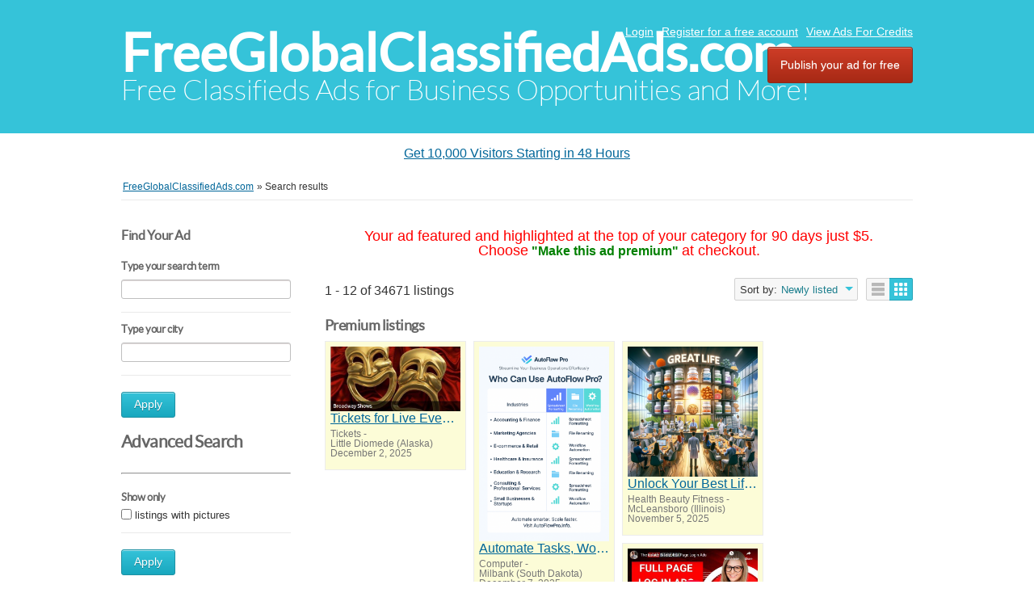

--- FILE ---
content_type: text/html; charset=UTF-8
request_url: https://freeglobalclassifiedads.com/search/id,2566118/sShowAs,gallery
body_size: 12525
content:
<!DOCTYPE html PUBLIC "-//W3C//DTD XHTML 1.0 Transitional//EN" "http://www.w3.org/TR/xhtml1/DTD/xhtml1-transitional.dtd">
<html xmlns="http://www.w3.org/1999/xhtml" dir="ltr" lang="en-US">
    <head>
        
<meta http-equiv="Content-type" content="text/html; charset=utf-8" />

<title>Search results - FreeGlobalClassifiedAds.com</title>
<meta name="title" content="Search results - FreeGlobalClassifiedAds.com" />
<meta name="description" content="Advertising , Email marketing in general has turned out to be an indispensable tool for business. You are looking to have interaction ..." />
<meta name="keywords" content="Advertising" />
<meta http-equiv="Cache-Control" content="no-cache" />
<meta http-equiv="Expires" content="Fri, Jan 01 1970 00:00:00 GMT" />

<meta name="viewport" content="initial-scale = 1.0,maximum-scale = 1.0" />

<meta name="apple-mobile-web-app-capable" content="yes">
<meta name="apple-mobile-web-app-status-bar-style" content="black">

<!-- favicon -->
<link rel="shortcut icon" href="https://freeglobalclassifiedads.com/oc-content/themes/bender/favicon/favicon-48.png">
<link rel="apple-touch-icon-precomposed" sizes="144x144" href="https://freeglobalclassifiedads.com/oc-content/themes/bender/favicon/favicon-144.png">
<link rel="apple-touch-icon-precomposed" sizes="114x114" href="https://freeglobalclassifiedads.com/oc-content/themes/bender/favicon/favicon-114.png">
<link rel="apple-touch-icon-precomposed" sizes="72x72" href="https://freeglobalclassifiedads.com/oc-content/themes/bender/favicon/favicon-72.png">
<link rel="apple-touch-icon-precomposed" href="https://freeglobalclassifiedads.com/oc-content/themes/bender/favicon/favicon-57.png">
<!-- /favicon -->

<link href="https://freeglobalclassifiedads.com/oc-content/themes/bender/js/jquery-ui/jquery-ui-1.10.2.custom.min.css" rel="stylesheet" type="text/css" />

<script type="text/javascript">
    var bender = window.bender || {};
    bender.base_url = 'https://freeglobalclassifiedads.com/index.php';
    bender.langs = {"delete":"Delete","cancel":"Cancel"};
    bender.fancybox_prev = 'Previous image';
    bender.fancybox_next = 'Next image';
    bender.fancybox_closeBtn = 'Close';
</script>
<link href="https://freeglobalclassifiedads.com/oc-content/themes/bender/css/main.css" rel="stylesheet" type="text/css" />
<meta name="generator" content="Osclass 8.2.1" />
<style type="text/css">#colorized,.colorized{background:#ffff00!important;}</style><meta name="robots" content="noindex, nofollow, noarchive" />
<meta name="googlebot" content="noindex, nofollow, noarchive" />
<link href="https://freeglobalclassifiedads.com/oc-content/themes/bender/js/fancybox/jquery.fancybox.css" rel="stylesheet" type="text/css" />
<link href="https://freeglobalclassifiedads.com/oc-content/themes/bender/css/font-awesome-4.1.0/css/font-awesome.min.css" rel="stylesheet" type="text/css" />
<link href="https://freeglobalclassifiedads.com/oc-includes/osclass/assets/js/fineuploader/fineuploader.css" rel="stylesheet" type="text/css" />
<link href="https://freeglobalclassifiedads.com/oc-content/themes/bender/css/ajax-uploader.css" rel="stylesheet" type="text/css" />
<link href="https://freeglobalclassifiedads.com/oc-content/plugins/ultimatePayments/css/ultimate.css" rel="stylesheet" type="text/css" />
<script type="text/javascript" src="https://freeglobalclassifiedads.com/oc-includes/osclass/assets/js/jquery.min.js"></script>
<script type="text/javascript" src="https://freeglobalclassifiedads.com/oc-content/plugins/ultimatePayments/js/ultimate.js"></script>
<script type="text/javascript" src="https://use.fontawesome.com/af830f475b.js"></script>
<script type="text/javascript" src="https://freeglobalclassifiedads.com/oc-content/themes/bender/js/fancybox/jquery.fancybox.pack.js"></script>
<script type="text/javascript" src="https://freeglobalclassifiedads.com/oc-includes/osclass/assets/js/date.js"></script>
<script type="text/javascript" src="https://freeglobalclassifiedads.com/oc-includes/osclass/assets/js/fineuploader/jquery.fineuploader.min.js"></script>
<script type="text/javascript" src="https://freeglobalclassifiedads.com/oc-includes/osclass/assets/js/jquery-ui.min.js"></script>
<script type="text/javascript" src="https://freeglobalclassifiedads.com/oc-content/themes/bender/js/global.js"></script>
    </head>
<body class="has-searchbox search">
<div id="header">
    <!-- header ad 728x60-->
    <div class="ads_header">
        <!-- /header ad 728x60-->
    </div>
    <div class="clear"></div>
    <div class="wrapper">
        <div id="logo">
            <a href="https://freeglobalclassifiedads.com/">FreeGlobalClassifiedAds.com</a>            <span id="description">Free Classifieds Ads for Business Opportunities and More!</span>
        </div>
        <ul class="nav">
                                                    <li><a id="login_open" href="https://freeglobalclassifiedads.com/user/login" target="_blank">   Login</a></li>
                                    <li><a href="https://freeglobalclassifiedads.com/user/register"> Register for a free account</a></li>
                    <li><a href="https://www.freeglobalclassifiedads.com/show_ads.php"> View Ads For Credits</a></li>
                                                                <li class="publish"><a href="https://freeglobalclassifiedads.com/item/new" target="_blank">Publish your ad for free</a></li>
                    </ul>

    </div>
    </div>
<center>
<div id="ad-container"></div>
<script>
function loadAd() {
    let timestamp = new Date().getTime(); // Prevent caching
    fetch("https://toprankedvideo.com/o3/ad.php?t=" + timestamp)
      .then(response => response.json())
      .then(ad => {
        let container = document.getElementById("ad-container");
        container.innerHTML = `<p><a href="${ad.link_url}" target="_blank">${ad.title}</a></p>`;
      });
}
loadAd();
setInterval(loadAd, 5000); // Reload every 5 seconds for instant updates
</script>
</center><div class="wrapper wrapper-flash">
            <div class="breadcrumb">
            <ul class="breadcrumb" itemscope itemtype="http://schema.org/BreadcrumbList"><meta itemprop="name" content="Breadcrumb"/>
<li itemscope itemprop="itemListElement" itemtype="http://schema.org/ListItem" class="first-child" ><a href="https://freeglobalclassifiedads.com/" itemprop="item"><span itemprop="name">FreeGlobalClassifiedAds.com</span></a><meta itemprop="position" content="1" /></li>

<li itemscope itemprop="itemListElement" itemtype="http://schema.org/ListItem" class="last-child" > &raquo; <span itemprop="name">Search results</span><meta itemprop="position" content="2" /></li>
</ul>
            <div class="clear"></div>
        </div>
        </div>
<div class="wrapper" id="content">
    <div id="sidebar">
<div class="filters">
    <form action="https://freeglobalclassifiedads.com/index.php" method="get" class="nocsrf">
        <h3 class="sidebarh3_title">Find Your Ad</h3>
        <input type="hidden" name="page" value="search"/>
        <input type="hidden" name="sOrder" value="dt_pub_date" />
        <input type="hidden" name="iOrderType" value="desc" />
                <fieldset class="first">
            <h3>Type your search term</h3>
            <div class="row">
                <input class="input-text" type="text" name="sPattern"  id="query" value="" />
            </div>
        </fieldset>
        <fieldset>
            <h3>Type your city</h3>
            <div class="row">
                <input class="input-text" type="hidden" id="sRegion" name="sRegion" value="" />
                <input class="input-text" type="text" id="sCity" name="sCity" value="" />
            </div>
        </fieldset>
        <div class="actions">
            <button type="submit">Apply</button>
        </div>
        <h4 class="sidebarh4_title">Advanced Search</h4>
        <hr>
                <fieldset>
            <h3>Show only</h3>
            <div class="row">
                <input type="checkbox" name="bPic" id="withPicture" value="1"  />
                <label for="withPicture">listings with pictures</label>
            </div>
        </fieldset>
                        <div class="plugin-hooks">
                    </div>
                <div class="actions">
            <button type="submit">Apply</button>
        </div>
    </form>
    <fieldset>
        <div class="row ">
            <h3>Refine category</h3>
            <ul class="category"><li><a href="https://freeglobalclassifiedads.com/search/id,2566118/sShowAs,gallery">All categories</a></li>            <li>
                <a id="cat_99" href="https://freeglobalclassifiedads.com/search/id,2566118/sShowAs,gallery/category,99">
                Business Opportunities                </a>

            </li>
                <li>
                <a id="cat_1" href="https://freeglobalclassifiedads.com/search/id,2566118/sShowAs,gallery/category,1">
                For sale                </a>

            </li>
                <li>
                <a id="cat_2" href="https://freeglobalclassifiedads.com/search/id,2566118/sShowAs,gallery/category,2">
                Vehicles                </a>

            </li>
                <li>
                <a id="cat_3" href="https://freeglobalclassifiedads.com/search/id,2566118/sShowAs,gallery/category,3">
                Classes                </a>

            </li>
                <li>
                <a id="cat_4" href="https://freeglobalclassifiedads.com/search/id,2566118/sShowAs,gallery/category,4">
                Real estate                </a>

            </li>
                <li>
                <a id="cat_5" href="https://freeglobalclassifiedads.com/search/id,2566118/sShowAs,gallery/category,5">
                Services                </a>

            </li>
                <li>
                <a id="cat_6" href="https://freeglobalclassifiedads.com/search/id,2566118/sShowAs,gallery/category,6">
                Community                </a>

            </li>
                <li>
                <a id="cat_8" href="https://freeglobalclassifiedads.com/search/id,2566118/sShowAs,gallery/category,8">
                Jobs                </a>

            </li>
    </ul>        </div>
    </fieldset>
</div>
</div>    <div id="main">
          

<center><font face=arial size=4 color=red>Your ad featured and highlighted at the top of your category
for 90 days just $5.<br>
Choose</font> <font color=green><b>"Make this ad premium"</b></font>
<font face=arial size=4 color=red>at checkout.</font></center>
             <div class="list-header">
        <div class="resp-wrapper">
                        <h1></h1>

                        <span class="counter-search">1 - 12 of 34671 listings</span>
            <div class="actions">
              <a href="#" data-bclass-toggle="display-filters" class="resp-toogle show-filters-btn">Show filters</a>
              <span class="doublebutton active">
                   <a href="https://freeglobalclassifiedads.com/search/id,2566118/sShowAs,list" class="list-button" data-class-toggle="listing-grid" data-destination="#listing-card-list"><span>List</span></a>
                   <a href="https://freeglobalclassifiedads.com/search/id,2566118/sShowAs,gallery" class="grid-button" data-class-toggle="listing-grid" data-destination="#listing-card-list"><span>Grid</span></a>
              </span>
            <!--     START sort by       -->
            <span class="see_by">
              <span>Sort by:</span>
                            <label>Newly listed<b class="arrow-envelope"><b class="arrow-down"></b></b></label>
                            <ul>
                                                                  <li><a class="current" href="https://freeglobalclassifiedads.com/search/id,2566118/sShowAs,gallery/sOrder,dt_pub_date/iOrderType,desc">Newly listed</a></li>
                                                                              </ul>
            </span>
            <!--     END sort by       -->
            </div>

                      </div>
     </div>
        <h5>Premium listings</h5>
<ul class="listing-card-list listing-grid premium-list" id="listing-card-list">
    
<li class="listing-card first premium" id ="normal">
                        <a class="listing-thumb" href="https://freeglobalclassifiedads.com/for-sale/tickets/tickets-for-live-events-to-see-near-you_i3218832" title="Tickets for Live Events to See Near You"><img src="https://s3.us-west-002.backblazeb2.com/freeglobalclassifiedadsimages/4063272_thumbnail.JPG" title="" alt="Tickets for Live Events to See Near You" width="140" height="100"></a>
                <div class="listing-detail">
        <div class="listing-cell">
            <div class="listing-data">
                <div class="listing-basicinfo">
                    <a href="https://freeglobalclassifiedads.com/for-sale/tickets/tickets-for-live-events-to-see-near-you_i3218832" class="title" title="Tickets for Live Events to See Near You">Tickets for Live Events to See Near You</a>
                    <div class="listing-attributes">
                        <span class="category">Tickets</span> -
                        <span class="location">Little Diomede (Alaska)</span> <span class="g-hide">-</span> December 2, 2025                                            </div>
                    <p>Find Live Entertainment Events To See along with Fun and Exciting Things To Do Near You. Get Tickets to Current and Upcoming Live Music Concerts, Theater Shows, and Sports Games. View Offers at www.toptickets.us Please visit here for more details...</p>
                </div>
                            </div>
        </div>
    </div>
</li>

<li class="listing-card  premium" id ="normal">
                        <a class="listing-thumb" href="https://freeglobalclassifiedads.com/services/computer/automate-tasks-workflows-and-content-creation_i3220540" title="Automate Tasks, Workflows, and Content Creation"><img src="https://s3.us-west-002.backblazeb2.com/freeglobalclassifiedadsimages/4064566_thumbnail.png" title="" alt="Automate Tasks, Workflows, and Content Creation" width="140" height="100"></a>
                <div class="listing-detail">
        <div class="listing-cell">
            <div class="listing-data">
                <div class="listing-basicinfo">
                    <a href="https://freeglobalclassifiedads.com/services/computer/automate-tasks-workflows-and-content-creation_i3220540" class="title" title="Automate Tasks, Workflows, and Content Creation">Automate Tasks, Workflows, and Content Creation</a>
                    <div class="listing-attributes">
                        <span class="category">Computer</span> -
                        <span class="location">Milbank (South Dakota)</span> <span class="g-hide">-</span> December 7, 2025                                            </div>
                    <p>AutoFlow Pro is an advanced automation platform designed to help businesses streamline operations, save time, and boost productivity. Packed with powerful tools, it automates repetitive tasks like file renaming and spreadsheet formatting while offeri...</p>
                </div>
                            </div>
        </div>
    </div>
</li>

<li class="listing-card  premium" id ="normal">
                        <a class="listing-thumb" href="https://freeglobalclassifiedads.com/services/health-beauty-fitness/unlock-your-best-life-with-greatlife-start-free-today_i3210182" title="Unlock Your Best Life with GreatLife - Start FREE Today!"><img src="https://s3.us-west-002.backblazeb2.com/freeglobalclassifiedadsimages/4056320_thumbnail.jpg" title="" alt="Unlock Your Best Life with GreatLife - Start FREE Today!" width="140" height="100"></a>
                <div class="listing-detail">
        <div class="listing-cell">
            <div class="listing-data">
                <div class="listing-basicinfo">
                    <a href="https://freeglobalclassifiedads.com/services/health-beauty-fitness/unlock-your-best-life-with-greatlife-start-free-today_i3210182" class="title" title="Unlock Your Best Life with GreatLife - Start FREE Today!">Unlock Your Best Life with GreatLife - Start FREE Today!</a>
                    <div class="listing-attributes">
                        <span class="category">Health Beauty Fitness</span> -
                        <span class="location">McLeansboro (Illinois)</span> <span class="g-hide">-</span> November 5, 2025                                            </div>
                    <p>Imagine grabbing your very first bottle of our premium nutritional product - absolutely FREE! Plus, enjoy a FREE Global Savings Club membership, giving you access to the highest quality nutritional and lifestyle products on the market. But that's not...</p>
                </div>
                            </div>
        </div>
    </div>
</li>

<li class="listing-card first premium" id ="normal">
                        <a class="listing-thumb" href="https://freeglobalclassifiedads.com/business-opportunities_2/advertising/promote-business-through-classified-marketing-strategy_i3222982" title="Promote Business Through Classified Marketing Strategy"><img src="https://s3.us-west-002.backblazeb2.com/freeglobalclassifiedadsimages/4066457_thumbnail.JPG" title="" alt="Promote Business Through Classified Marketing Strategy" width="140" height="100"></a>
                <div class="listing-detail">
        <div class="listing-cell">
            <div class="listing-data">
                <div class="listing-basicinfo">
                    <a href="https://freeglobalclassifiedads.com/business-opportunities_2/advertising/promote-business-through-classified-marketing-strategy_i3222982" class="title" title="Promote Business Through Classified Marketing Strategy">Promote Business Through Classified Marketing Strategy</a>
                    <div class="listing-attributes">
                        <span class="category">Advertising</span> -
                        <span class="location">Edgerton (Kansas)</span> <span class="g-hide">-</span> December 15, 2025                                            </div>
                    <p>Classified Marketing Service. Advertise through this Classified Ad Submissions service. Promotion for businesses and service can reach several potential customers every day. Save time and resources advertising on multiple in several formats daily. Cl...</p>
                </div>
                            </div>
        </div>
    </div>
</li>

<li class="listing-card  premium" id ="normal">
                        <a class="listing-thumb" href="https://freeglobalclassifiedads.com/business-opportunities_2/start-your-own-biz/turn-your-free-time-into-holiday-cash_i3224689" title="Turn Your FREE Time into Holiday Cash"><img src="https://s3.us-west-002.backblazeb2.com/freeglobalclassifiedadsimages/4067717_thumbnail.png" title="" alt="Turn Your FREE Time into Holiday Cash" width="140" height="100"></a>
                <div class="listing-detail">
        <div class="listing-cell">
            <div class="listing-data">
                <div class="listing-basicinfo">
                    <a href="https://freeglobalclassifiedads.com/business-opportunities_2/start-your-own-biz/turn-your-free-time-into-holiday-cash_i3224689" class="title" title="Turn Your FREE Time into Holiday Cash">Turn Your FREE Time into Holiday Cash</a>
                    <div class="listing-attributes">
                        <span class="category">Start Your Own Biz</span> -
                        <span class="location">Bolling AFB (District of Columbia)</span> <span class="g-hide">-</span> December 19, 2025                                            </div>
                    <p>want to make money over the holiday seasons, if the answer is yes....this is a great opportunity for you to make money online. Get my Free guide today, plus with my FREE E-book Please visit here for more details...</p>
                </div>
                            </div>
        </div>
    </div>
</li>

<li class="listing-card  premium" id ="normal">
                        <a class="listing-thumb" href="https://freeglobalclassifiedads.com/business-opportunities_2/start-your-own-biz/see-how-regular-folks-are-using-ai-to-build-profitable-side-hustles_i3219356" title="See How Regular Folks Are Using AI to Build Profitable Side Hustles"><img src="https://s3.us-west-002.backblazeb2.com/freeglobalclassifiedadsimages/4063667_thumbnail.png" title="" alt="See How Regular Folks Are Using AI to Build Profitable Side Hustles" width="140" height="100"></a>
                <div class="listing-detail">
        <div class="listing-cell">
            <div class="listing-data">
                <div class="listing-basicinfo">
                    <a href="https://freeglobalclassifiedads.com/business-opportunities_2/start-your-own-biz/see-how-regular-folks-are-using-ai-to-build-profitable-side-hustles_i3219356" class="title" title="See How Regular Folks Are Using AI to Build Profitable Side Hustles">See How Regular Folks Are Using AI to Build Profitable Side Hustles</a>
                    <div class="listing-attributes">
                        <span class="category">Start Your Own Biz</span> -
                        <span class="location">Jackson (New Jersey)</span> <span class="g-hide">-</span> December 3, 2025                                            </div>
                    <p>Learn how regular people are using simple AI tools to create real side-hustle income in their spare time! No tech skills needed - just easy, step-by-step methods anyone can follow. Discover practical ways to earn extra money from home by letting AI h...</p>
                </div>
                            </div>
        </div>
    </div>
</li>

<li class="listing-card first premium" id ="normal">
                        <a class="listing-thumb" href="https://freeglobalclassifiedads.com/business-opportunities_2/start-your-own-biz/take-control-of-your-income-and-time_i3218830" title="Take control of your income and time"><img src="https://s3.us-west-002.backblazeb2.com/freeglobalclassifiedadsimages/4063270_thumbnail.png" title="" alt="Take control of your income and time" width="140" height="100"></a>
                <div class="listing-detail">
        <div class="listing-cell">
            <div class="listing-data">
                <div class="listing-basicinfo">
                    <a href="https://freeglobalclassifiedads.com/business-opportunities_2/start-your-own-biz/take-control-of-your-income-and-time_i3218830" class="title" title="Take control of your income and time">Take control of your income and time</a>
                    <div class="listing-attributes">
                        <span class="category">Start Your Own Biz</span> -
                        <span class="location">Woodlawn (Illinois)</span> <span class="g-hide">-</span> December 2, 2025                                            </div>
                    <p>Easy automated payouts: Earn $200, $500, $1000, $2000, keep it all. Get paid while you sleep: Quick setup, Instant Money, zero conversations, full control. Your Secret to Instant automated income: 100% commissions, no selling, just results. Push play...</p>
                </div>
                            </div>
        </div>
    </div>
</li>

<li class="listing-card  premium" id ="colorized">
                        <a class="listing-thumb" href="https://freeglobalclassifiedads.com/business-opportunities_2/e-books/how-i-reclaimed-strength-vitality-and-performance-after-50-mark-t-holden_i3210623" title="How I Reclaimed Strength, Vitality and Performance After 50 – Mark T. Holden"><img src="https://s3.us-west-002.backblazeb2.com/freeglobalclassifiedadsimages/4056676_thumbnail.jpg" title="" alt="How I Reclaimed Strength, Vitality and Performance After 50 – Mark T. Holden" width="140" height="100"></a>
                <div class="listing-detail">
        <div class="listing-cell">
            <div class="listing-data">
                <div class="listing-basicinfo">
                    <a href="https://freeglobalclassifiedads.com/business-opportunities_2/e-books/how-i-reclaimed-strength-vitality-and-performance-after-50-mark-t-holden_i3210623" class="title" title="How I Reclaimed Strength, Vitality and Performance After 50 – Mark T. Holden">How I Reclaimed Strength, Vitality and Performance After 50 – Mark T. Holden</a>
                    <div class="listing-attributes">
                        <span class="category">E Books</span> -
                        <span class="location"> </span> <span class="g-hide">-</span> January 6, 2026                                            </div>
                    <p>A field-tested, results-driven guide you can start using immediately. This isn&rsquo;t another recycled &ldquo;health hack&rdquo; manual. Mark T. Holden spent years testing, refining and documenting every supplement, habit and reitual described in th...</p>
                </div>
                            </div>
        </div>
    </div>
</li>

<li class="listing-card  premium" id ="normal">
                        <a class="listing-thumb" href="https://freeglobalclassifiedads.com/business-opportunities_2/start-your-own-biz/this-7-page-sends-people-6-payments-daily_i3208926" title="This $7 Page Sends People $6 Payments - Daily"><img src="https://s3.us-west-002.backblazeb2.com/freeglobalclassifiedadsimages/4055322_thumbnail.jpg" title="" alt="This $7 Page Sends People $6 Payments - Daily" width="140" height="100"></a>
                <div class="listing-detail">
        <div class="listing-cell">
            <div class="listing-data">
                <div class="listing-basicinfo">
                    <a href="https://freeglobalclassifiedads.com/business-opportunities_2/start-your-own-biz/this-7-page-sends-people-6-payments-daily_i3208926" class="title" title="This $7 Page Sends People $6 Payments - Daily">This $7 Page Sends People $6 Payments - Daily</a>
                    <div class="listing-attributes">
                        <span class="category">Start Your Own Biz</span> -
                        <span class="location">English (Indiana)</span> <span class="g-hide">-</span> November 1, 2025                                            </div>
                    <p>Still Broke Online? This System Finally Works What if this time... the system actually worked - for you? No tech skills? It;s built for total beginners AI follows up + closes for you - even while you sleep Prebuilt funnel ready in minutes Earn commis...</p>
                </div>
                            </div>
        </div>
    </div>
</li>
</ul><div style="clear:both;"></div><br/>     <h5>Listings</h5>
<ul class="listing-card-list listing-grid" id="listing-card-list">
    <div class="clear"></div>
<div class="ads_728">
<script id="form-script-tag-20074481" src="https://classifiedsubmissions.systeme.io/public/remote/page/324753767fd870ff727a9eb922c0ab458941c991.js"></script></div>

<li class="listing-card " id ="normal">
                <a class="listing-thumb" href="https://freeglobalclassifiedads.com/business-opportunities_2/advertising/the-power-of-effective-email-marketing_i3230623" title="The Power of Effective Email Marketing"><img src="https://s3.us-west-002.backblazeb2.com/freeglobalclassifiedadsimages/4071626_thumbnail.jpg" title="" alt="The Power of Effective Email Marketing" width="140" height="100"></a>
                <div class="listing-detail">
        <div class="listing-cell">
            <div class="listing-data">
                <div class="listing-basicinfo">
                    <a href="https://freeglobalclassifiedads.com/business-opportunities_2/advertising/the-power-of-effective-email-marketing_i3230623" class="title" title="The Power of Effective Email Marketing">The Power of Effective Email Marketing</a>
                    <div class="listing-attributes">
                        <span class="category">Advertising</span> -
                        <span class="location"> </span> <span class="g-hide">-</span> January 6, 2026                                            </div>
                    <p>Email marketing in general has turned out to be an indispensable tool for business. You are looking to have interaction with your audience, drive conversions, and construct lasting relationships. Let's explore the essential aspects of a successful em...</p>
                </div>
                            </div>
        </div>
    </div>
</li>
<li class="listing-card " id ="normal">
                <a class="listing-thumb" href="https://freeglobalclassifiedads.com/for-sale/art-collectibles/star-this-bookmark-quick-topicalpromo-order_reviews_posted-get_your_10_empty_money_mining_registers_i3230622" title="Star This Bookmark Quick TopicalPromo Order_Reviews_Posted Get_your_10_empty_Money_Mining_Registers!"><img src="https://s3.us-west-002.backblazeb2.com/freeglobalclassifiedadsimages/4071625_thumbnail.png" title="" alt="Star This Bookmark Quick TopicalPromo Order_Reviews_Posted Get_your_10_empty_Money_Mining_Registers!" width="140" height="100"></a>
                <div class="listing-detail">
        <div class="listing-cell">
            <div class="listing-data">
                <div class="listing-basicinfo">
                    <a href="https://freeglobalclassifiedads.com/for-sale/art-collectibles/star-this-bookmark-quick-topicalpromo-order_reviews_posted-get_your_10_empty_money_mining_registers_i3230622" class="title" title="Star This Bookmark Quick TopicalPromo Order_Reviews_Posted Get_your_10_empty_Money_Mining_Registers!">Star This Bookmark Quick TopicalPromo Order_Reviews_Posted Get_your_10_empty_Money_Mining_Registers!</a>
                    <div class="listing-attributes">
                        <span class="category">Art - Collectibles</span> -
                        <span class="location">Sebec  (Maine)</span> <span class="g-hide">-</span> January 6, 2026                                            </div>
                    <p>****Star This Bookmark Quick!!**** This is the Automation that went Viral. View Singles/ Download Audiobooks / Order_Reviews_Posted Get_your_10_empty_Money_Mining_Registers! JOIN OUR FRANCHISE TO GET **ACCESS TO OUR DATABSE OF FB LINKIN REDDIT TWITTE...</p>
                </div>
                            </div>
        </div>
    </div>
</li>
<li class="listing-card " id ="normal">
                <a class="listing-thumb" href="https://freeglobalclassifiedads.com/business-opportunities_2/work-from-home/warning-this-could-fill-your-wallet-with-daily-money-only-5-positions-available_i3230621" title="Warning! This could fill your wallet with daily money! Only 5 positions available!"><img src="https://s3.us-west-002.backblazeb2.com/freeglobalclassifiedadsimages/4071624_thumbnail.jpg" title="" alt="Warning! This could fill your wallet with daily money! Only 5 positions available!" width="140" height="100"></a>
                <div class="listing-detail">
        <div class="listing-cell">
            <div class="listing-data">
                <div class="listing-basicinfo">
                    <a href="https://freeglobalclassifiedads.com/business-opportunities_2/work-from-home/warning-this-could-fill-your-wallet-with-daily-money-only-5-positions-available_i3230621" class="title" title="Warning! This could fill your wallet with daily money! Only 5 positions available!">Warning! This could fill your wallet with daily money! Only 5 positions available!</a>
                    <div class="listing-attributes">
                        <span class="category">Work From Home</span> -
                        <span class="location">Mayhew  (Mississippi)</span> <span class="g-hide">-</span> January 6, 2026                                            </div>
                    <p>We have an amazing system that works for any company out there. We also have huge amazing bonuses in the back office. We have all the traffic and training that you would need for success. Please visit here for more details...</p>
                </div>
                            </div>
        </div>
    </div>
</li>
<li class="listing-card last" id ="normal">
                <a class="listing-thumb" href="https://freeglobalclassifiedads.com/business-opportunities_2/start-your-own-biz/the-lazy-system-that-pays-1k-a-day_i3230620" title="The &quot;Lazy System&quot; That Pays $1K a Day"><img src="https://s3.us-west-002.backblazeb2.com/freeglobalclassifiedadsimages/4071623_thumbnail.png" title="" alt="The &quot;Lazy System&quot; That Pays $1K a Day" width="140" height="100"></a>
                <div class="listing-detail">
        <div class="listing-cell">
            <div class="listing-data">
                <div class="listing-basicinfo">
                    <a href="https://freeglobalclassifiedads.com/business-opportunities_2/start-your-own-biz/the-lazy-system-that-pays-1k-a-day_i3230620" class="title" title="The &quot;Lazy System&quot; That Pays $1K a Day">The &quot;Lazy System&quot; That Pays $1K a Day</a>
                    <div class="listing-attributes">
                        <span class="category">Start Your Own Biz</span> -
                        <span class="location">Bolling AFB  (District of Columbia)</span> <span class="g-hide">-</span> January 6, 2026                                            </div>
                    <p>Earn $900 daily, without neglecting precious moments Real automated business - real results - real people Support every step of the way Start your journey today Please visit here for more details...</p>
                </div>
                            </div>
        </div>
    </div>
</li>
<li class="listing-card " id ="normal">
                <a class="listing-thumb" href="https://freeglobalclassifiedads.com/business-opportunities_2/advertising/this-is-your-chance_i3230619" title="THIS IS YOUR CHANCE!"><img src="https://s3.us-west-002.backblazeb2.com/freeglobalclassifiedadsimages/4071622_thumbnail.png" title="" alt="THIS IS YOUR CHANCE!" width="140" height="100"></a>
                <div class="listing-detail">
        <div class="listing-cell">
            <div class="listing-data">
                <div class="listing-basicinfo">
                    <a href="https://freeglobalclassifiedads.com/business-opportunities_2/advertising/this-is-your-chance_i3230619" class="title" title="THIS IS YOUR CHANCE!">THIS IS YOUR CHANCE!</a>
                    <div class="listing-attributes">
                        <span class="category">Advertising</span> -
                        <span class="location">Honea Path  (South Carolina)</span> <span class="g-hide">-</span> January 6, 2026                                            </div>
                    <p>Have you seen this? 18,000 have joined in the last 30 days! Please watch the video ASAP! Please visit here for more details...</p>
                </div>
                            </div>
        </div>
    </div>
</li>
<li class="listing-card " id ="normal">
                <a class="listing-thumb" href="https://freeglobalclassifiedads.com/business-opportunities_2/start-your-own-biz/transform-your-spare-time-into-extra-cash-the-fastest-and-easiest-way-to-make-1000-from-home_i3230618" title="Transform Your Spare Time into Extra Cash: The Fastest and Easiest Way to Make $1000 from Home!"><img src="https://s3.us-west-002.backblazeb2.com/freeglobalclassifiedadsimages/4071619_thumbnail.jpg" title="" alt="Transform Your Spare Time into Extra Cash: The Fastest and Easiest Way to Make $1000 from Home!" width="140" height="100"></a>
                <div class="listing-detail">
        <div class="listing-cell">
            <div class="listing-data">
                <div class="listing-basicinfo">
                    <a href="https://freeglobalclassifiedads.com/business-opportunities_2/start-your-own-biz/transform-your-spare-time-into-extra-cash-the-fastest-and-easiest-way-to-make-1000-from-home_i3230618" class="title" title="Transform Your Spare Time into Extra Cash: The Fastest and Easiest Way to Make $1000 from Home!">Transform Your Spare Time into Extra Cash: The Fastest and Easiest Way to Make $1000 from Home!</a>
                    <div class="listing-attributes">
                        <span class="category">Start Your Own Biz</span> -
                        <span class="location">Walsh  (Colorado)</span> <span class="g-hide">-</span> January 6, 2026                                            </div>
                    <p>Are you ready to turn your financial dreams into reality? Our program offers $1,000 payments every time a person joins, giving you the opportunity to create the life you've always wanted. Whether you're looking to supplement your income or build a fu...</p>
                </div>
                            </div>
        </div>
    </div>
</li>
<li class="listing-card " id ="normal">
                <a class="listing-thumb" href="https://freeglobalclassifiedads.com/jobs/healthcare/unlock-your-path-to-daily-income-and-financial-freedom_i3230617" title="Unlock Your Path to Daily Income and Financial Freedom!"><img src="https://s3.us-west-002.backblazeb2.com/freeglobalclassifiedadsimages/4071617_thumbnail.jpg" title="" alt="Unlock Your Path to Daily Income and Financial Freedom!" width="140" height="100"></a>
                <div class="listing-detail">
        <div class="listing-cell">
            <div class="listing-data">
                <div class="listing-basicinfo">
                    <a href="https://freeglobalclassifiedads.com/jobs/healthcare/unlock-your-path-to-daily-income-and-financial-freedom_i3230617" class="title" title="Unlock Your Path to Daily Income and Financial Freedom!">Unlock Your Path to Daily Income and Financial Freedom!</a>
                    <div class="listing-attributes">
                        <span class="category">Healthcare</span> -
                        <span class="location">Blue Hill  (Nebraska)</span> <span class="g-hide">-</span> January 6, 2026                                            </div>
                    <p>Want to feel younger, stronger, and more alive - without prescriptions? GenF20 Plus is the doctor-endorsed HGH-releasing system that helps your body naturally boost human growth hormone (HGH) levels, leading to: Please visit here for more details...</p>
                </div>
                            </div>
        </div>
    </div>
</li>
<li class="listing-card last" id ="normal">
                <a class="listing-thumb" href="https://freeglobalclassifiedads.com/business-opportunities_2/advertising/turn-conversations-into-connections-and-income_i3230616" title="Turn Conversations into Connections - and Income"><img src="https://s3.us-west-002.backblazeb2.com/freeglobalclassifiedadsimages/4071615_thumbnail.JPG" title="" alt="Turn Conversations into Connections - and Income" width="140" height="100"></a>
                <div class="listing-detail">
        <div class="listing-cell">
            <div class="listing-data">
                <div class="listing-basicinfo">
                    <a href="https://freeglobalclassifiedads.com/business-opportunities_2/advertising/turn-conversations-into-connections-and-income_i3230616" class="title" title="Turn Conversations into Connections - and Income">Turn Conversations into Connections - and Income</a>
                    <div class="listing-attributes">
                        <span class="category">Advertising</span> -
                        <span class="location">Arcola  (Indiana)</span> <span class="g-hide">-</span> January 6, 2026                                            </div>
                    <p>Get your Ads Red Hot the Best Banner Traffic 24 hours 7 days a week Advertise in your Sleep Join Now Click the Link Below Commissions Paid Weekly Please visit here for more details...</p>
                </div>
                            </div>
        </div>
    </div>
</li>
<li class="listing-card " id ="normal">
                        <a class="listing-thumb" href="https://freeglobalclassifiedads.com/services/financial-services/best-affiliate-opportunity-ever-and-it-is-not-even-close_i3230614" title="Best Affiliate Opportunity Ever and It Is Not Even Close"><img src="https://freeglobalclassifiedads.com/oc-content/themes/bender/images/no_photo.gif" title="" alt="Best Affiliate Opportunity Ever and It Is Not Even Close" width="140" height="100"></a>
                <div class="listing-detail">
        <div class="listing-cell">
            <div class="listing-data">
                <div class="listing-basicinfo">
                    <a href="https://freeglobalclassifiedads.com/services/financial-services/best-affiliate-opportunity-ever-and-it-is-not-even-close_i3230614" class="title" title="Best Affiliate Opportunity Ever and It Is Not Even Close">Best Affiliate Opportunity Ever and It Is Not Even Close</a>
                    <div class="listing-attributes">
                        <span class="category">Financial Services</span> -
                        <span class="location">Prudence Island  (Rhode Island)</span> <span class="g-hide">-</span> January 6, 2026                                            </div>
                    <p>This 2-tier Affiliate Program is unlike any other, and it's not even close. Americans are feeling the pinch with increased credit card balances, higher gas prices, grocery costs, energy bills, rent or property taxes, and more. This program brings ama...</p>
                </div>
                            </div>
        </div>
    </div>
</li>
<li class="listing-card " id ="normal">
                <a class="listing-thumb" href="https://freeglobalclassifiedads.com/jobs/marketing/how-any-business-can-instantly-boost-sales-by-60-or-more_i3230613" title="How Any Business Can Instantly Boost Sales by 60% or More!"><img src="https://s3.us-west-002.backblazeb2.com/freeglobalclassifiedadsimages/4071614_thumbnail.png" title="" alt="How Any Business Can Instantly Boost Sales by 60% or More!" width="140" height="100"></a>
                <div class="listing-detail">
        <div class="listing-cell">
            <div class="listing-data">
                <div class="listing-basicinfo">
                    <a href="https://freeglobalclassifiedads.com/jobs/marketing/how-any-business-can-instantly-boost-sales-by-60-or-more_i3230613" class="title" title="How Any Business Can Instantly Boost Sales by 60% or More!">How Any Business Can Instantly Boost Sales by 60% or More!</a>
                    <div class="listing-attributes">
                        <span class="category">Marketing</span> -
                        <span class="location">Tiplersville  (Mississippi)</span> <span class="g-hide">-</span> January 6, 2026                                            </div>
                    <p>Most businesses are leaving money on the table. Are you one of them? You're spending time, money, and energy trying to grow your business - but are you using one of the most powerful (and affordable) strategies top entrepreneurs swear by? What if you...</p>
                </div>
                            </div>
        </div>
    </div>
</li>
<li class="listing-card " id ="normal">
                <a class="listing-thumb" href="https://freeglobalclassifiedads.com/business-opportunities_2/start-your-own-biz/are-you-ready-for-mailbox-money_i3230612" title="Are You Ready for Mailbox Money?"><img src="https://s3.us-west-002.backblazeb2.com/freeglobalclassifiedadsimages/4071613_thumbnail.jpg" title="" alt="Are You Ready for Mailbox Money?" width="140" height="100"></a>
                <div class="listing-detail">
        <div class="listing-cell">
            <div class="listing-data">
                <div class="listing-basicinfo">
                    <a href="https://freeglobalclassifiedads.com/business-opportunities_2/start-your-own-biz/are-you-ready-for-mailbox-money_i3230612" class="title" title="Are You Ready for Mailbox Money?">Are You Ready for Mailbox Money?</a>
                    <div class="listing-attributes">
                        <span class="category">Start Your Own Biz</span> -
                        <span class="location">Trenton  (Maine)</span> <span class="g-hide">-</span> January 6, 2026                                            </div>
                    <p>Earn Big Money Part-Time From Home With America's #1 Residual Income System 1-800-632-0739 Referred By #3723 $50 Gets You Started! Please visit here for more details...</p>
                </div>
                            </div>
        </div>
    </div>
</li>
<li class="listing-card last" id ="normal">
                <a class="listing-thumb" href="https://freeglobalclassifiedads.com/business-opportunities_2/start-your-own-biz/two-hours-a-day-are-all-it-takes-to-transform-your-summer-ready-to-find-out-how_i3230611" title="Two hours a day are all it takes to transform your summer. Ready to find out how?"><img src="https://s3.us-west-002.backblazeb2.com/freeglobalclassifiedadsimages/4071610_thumbnail.png" title="" alt="Two hours a day are all it takes to transform your summer. Ready to find out how?" width="140" height="100"></a>
                <div class="listing-detail">
        <div class="listing-cell">
            <div class="listing-data">
                <div class="listing-basicinfo">
                    <a href="https://freeglobalclassifiedads.com/business-opportunities_2/start-your-own-biz/two-hours-a-day-are-all-it-takes-to-transform-your-summer-ready-to-find-out-how_i3230611" class="title" title="Two hours a day are all it takes to transform your summer. Ready to find out how?">Two hours a day are all it takes to transform your summer. Ready to find out how?</a>
                    <div class="listing-attributes">
                        <span class="category">Start Your Own Biz</span> -
                        <span class="location">Carrollton  (Kentucky)</span> <span class="g-hide">-</span> January 6, 2026                                            </div>
                    <p>Digital Growth community provides step-by-step roadmap to attract daily pay customers digitally, build an impactful email list, create a well known brand, PROVEN 6-figures in 6 months formula, monthly zoom meet up events to help you grow your custome...</p>
                </div>
                            </div>
        </div>
    </div>
</li></ul>
     <div class="clear"></div>
            <div id="related-searches">
        <h5>Other searches that may interest you</h5>
        <ul class="footer-links">
                                <li><a href="https://freeglobalclassifiedads.com/other-services_indiana-r782056">Other Services Indiana</a></li>
                                <li><a href="https://freeglobalclassifiedads.com/other-services_south-west-queensland-r781118">Other Services South West Queensland</a></li>
                                <li><a href="https://freeglobalclassifiedads.com/other-services_california-r782046">Other Services California</a></li>
                                <li><a href="https://freeglobalclassifiedads.com/financial-services_delhi-r781499">Financial Services Delhi</a></li>
                                <li><a href="https://freeglobalclassifiedads.com/education-training_south-and-east-moreton-r781114">Education - Training South and East Moreton</a></li>
                                <li><a href="https://freeglobalclassifiedads.com/health-beauty-fitness_arizona-r782044">Health Beauty Fitness Arizona</a></li>
                                <li><a href="https://freeglobalclassifiedads.com/for-sale_massachusetts-r782063">For sale Massachusetts</a></li>
                                <li><a href="https://freeglobalclassifiedads.com/financial-services_west-bengal-r781524">Financial Services West Bengal</a></li>
                                <li><a href="https://freeglobalclassifiedads.com/houses-apartments-for-sale_uttar-pradesh-r781522">Houses - Apartments for Sale Uttar Pradesh</a></li>
                                <li><a href="https://freeglobalclassifiedads.com/technology_georgia-r782052">Technology Georgia</a></li>
                                <li><a href="https://freeglobalclassifiedads.com/health-beauty_adelaide-r781072">Health Beauty Adelaide</a></li>
                                <li><a href="https://freeglobalclassifiedads.com/cars_melbourne-r781097">Cars Melbourne</a></li>
                                <li><a href="https://freeglobalclassifiedads.com/education-training_new-zealand-r782153">Education - Training New Zealand</a></li>
                                <li><a href="https://freeglobalclassifiedads.com/for-sale_london-r782095">For sale London</a></li>
                                <li><a href="https://freeglobalclassifiedads.com/manufacturing-operations_oklahoma-r782078">Manufacturing - Operations Oklahoma</a></li>
                                <li><a href="https://freeglobalclassifiedads.com/education-training_all-gippsland-r781073">Education - Training All Gippsland</a></li>
                                <li><a href="https://freeglobalclassifiedads.com/events_uttarakhand-r781523">Events Uttarakhand</a></li>
                                <li><a href="https://freeglobalclassifiedads.com/education-training_australian-capital-territory-r781074">Education - Training Australian Capital Territory</a></li>
                                <li><a href="https://freeglobalclassifiedads.com/other-services_central-west-queensland-r781079">Other Services Central West Queensland</a></li>
                                <li><a href="https://freeglobalclassifiedads.com/other-services_darling-downs-r781082">Other Services Darling Downs</a></li>
                                <li><a href="https://freeglobalclassifiedads.com/other-jobs_alabama-r782042">Other Jobs Alabama</a></li>
                                <li><a href="https://freeglobalclassifiedads.com/other-services_haryana-r781502">Other Services Haryana</a></li>
                                <li><a href="https://freeglobalclassifiedads.com/for-sale_gujarat-r781501">For sale Gujarat</a></li>
                                <li><a href="https://freeglobalclassifiedads.com/new-category-edit-me_5_loddon-mallee-r781094">NEW CATEGORY, EDIT ME! Loddon-Mallee</a></li>
                                <li><a href="https://freeglobalclassifiedads.com/new-category-edit-me_5_east-midlands-r782104">NEW CATEGORY, EDIT ME! East Midlands</a></li>
                                <li><a href="https://freeglobalclassifiedads.com/health-beauty-fitness_mississippi-r782066">Health Beauty Fitness Mississippi</a></li>
                                <li><a href="https://freeglobalclassifiedads.com/everything-else_illinois-r782055">Everything Else Illinois</a></li>
                                          <li><a href="https://freeglobalclassifiedads.com/computer_central-north-r781949">Computer Central North</a></li>
                                <li><a href="https://freeglobalclassifiedads.com/healthcare_central-highlands-wimmera-r781077">Healthcare Central Highlands-Wimmera</a></li>
                                <li><a href="https://freeglobalclassifiedads.com/marketing_punjab-r781517">Marketing Punjab</a></li>
                                <li><a href="https://freeglobalclassifiedads.com/other-services_south-east-queensland-r781116">Other Services South East Queensland</a></li>
                                <li><a href="https://freeglobalclassifiedads.com/travel-services_roma-r781607">Travel Services Roma</a></li>
                                <li><a href="https://freeglobalclassifiedads.com/cars_sydney-r781121">Cars Sydney</a></li>
                                <li><a href="https://freeglobalclassifiedads.com/clothing_new-york-r782074">Clothing New York</a></li>
                                <li><a href="https://freeglobalclassifiedads.com/technology_northern-territory-r781110">Technology Northern Territory</a></li>
                                <li><a href="https://freeglobalclassifiedads.com/for-sale_dublin-r781469">For sale Dublin</a></li>
                                <li><a href="https://freeglobalclassifiedads.com/other-services_baden-wurttemberg-r781249">Other Services Baden-Württemberg</a></li>
                                <li><a href="https://freeglobalclassifiedads.com/other-services_orissa-r781515">Other Services Orissa</a></li>
                                <li><a href="https://freeglobalclassifiedads.com/writing-editing-translating_andhra-pradesh-r781491">Writing - Editing - Translating Andhra Pradesh</a></li>
                                <li><a href="https://freeglobalclassifiedads.com/tickets_maharashtra-r781510">Tickets Maharashtra</a></li>
                                <li><a href="https://freeglobalclassifiedads.com/other-services_cocos-islands-r781081">Other Services Cocos Islands</a></li>
                                <li><a href="https://freeglobalclassifiedads.com/cars_richmond-tweed-r781113">Cars Richmond-Tweed</a></li>
                                <li><a href="https://freeglobalclassifiedads.com/manufacturing-operations_new-hampshire-r782071">Manufacturing - Operations New Hampshire</a></li>
                                <li><a href="https://freeglobalclassifiedads.com/health-beauty-fitness_south-eastern-nsw-r781117">Health Beauty Fitness South Eastern NSW</a></li>
                                <li><a href="https://freeglobalclassifiedads.com/services_berlin-r781251">Services Berlin</a></li>
                                <li><a href="https://freeglobalclassifiedads.com/sales_hampshire-r782109">Sales Hampshire</a></li>
                                <li><a href="https://freeglobalclassifiedads.com/technology_greater-hobart-r781090">Technology Greater Hobart</a></li>
                                <li><a href="https://freeglobalclassifiedads.com/writing-editing-translating_northern-nsw-r781107">Writing - Editing - Translating Northern NSW</a></li>
                                <li><a href="https://freeglobalclassifiedads.com/other-services_brisbane-r781076">Other Services Brisbane</a></li>
                                <li><a href="https://freeglobalclassifiedads.com/other-services_gippsland-r781087">Other Services Gippsland</a></li>
                                <li><a href="https://freeglobalclassifiedads.com/electronics_texas-r782085">Electronics Texas</a></li>
                                <li><a href="https://freeglobalclassifiedads.com/clothing_gascoyne-r781086">Clothing Gascoyne</a></li>
                                <li><a href="https://freeglobalclassifiedads.com/clothing_goulburn-ovens-murray-r781089">Clothing Goulburn-Ovens-Murray</a></li>
                                <li><a href="https://freeglobalclassifiedads.com/health-beauty_far-north-queensland-r781083">Health Beauty Far North Queensland</a></li>
                                <li><a href="https://freeglobalclassifiedads.com/services_florida-r782051">Services Florida</a></li>
                                <li><a href="https://freeglobalclassifiedads.com/education-training_hunter-r781091">Education - Training Hunter</a></li>
                                <li><a href="https://freeglobalclassifiedads.com/sales_maine-r782061">Sales Maine</a></li>
                                <li><a href="https://freeglobalclassifiedads.com/other-services_alberta-r781162">Other Services Alberta</a></li>
                                <li><a href="https://freeglobalclassifiedads.com/other-services_northern-and-western-sa-r781106">Other Services Northern and Western SA</a></li>
                                <li><a href="https://freeglobalclassifiedads.com/other-services_sunshine-coast-r781120">Other Services Sunshine Coast</a></li>
                                <li><a href="https://freeglobalclassifiedads.com/moving-storage_ontario-r781170">Moving - Storage Ontario</a></li>
                                <li><a href="https://freeglobalclassifiedads.com/health-beauty-fitness_louisiana-r782060">Health Beauty Fitness Louisiana</a></li>
                                          <li><a href="https://freeglobalclassifiedads.com/technology_wheatbelt-r781122">Technology Wheatbelt</a></li>
                                <li><a href="https://freeglobalclassifiedads.com/marketing_wyoming-r782092">Marketing Wyoming</a></li>
                                <li><a href="https://freeglobalclassifiedads.com/trucks-commercial-vehicles_perth-r781111">Trucks - Commercial Vehicles Perth</a></li>
                                <li><a href="https://freeglobalclassifiedads.com/cars_virginia-r782088">Cars Virginia</a></li>
                                <li><a href="https://freeglobalclassifiedads.com/services_central-west-nsw-r781078">Services Central West NSW</a></li>
                                <li><a href="https://freeglobalclassifiedads.com/other-services_quebec-r781172">Other Services Québec</a></li>
                                <li><a href="https://freeglobalclassifiedads.com/travel-services_goa-r781500">Travel Services Goa</a></li>
                                <li><a href="https://freeglobalclassifiedads.com/services_new-jersey-r782072">Services New Jersey</a></li>
                                <li><a href="https://freeglobalclassifiedads.com/services_hamburg-r781254">Services Hamburg</a></li>
                                <li><a href="https://freeglobalclassifiedads.com/engineering-architecture_barwon-western-r781075">Engineering - Architecture Barwon-Western</a></li>
                                <li><a href="https://freeglobalclassifiedads.com/health-beauty_hawaii-r782053">Health Beauty Hawaii</a></li>
                                <li><a href="https://freeglobalclassifiedads.com/for-sale_british-columbia-r781163">For sale British Columbia</a></li>
                                <li><a href="https://freeglobalclassifiedads.com/services_fitzroy-r781085">Services Fitzroy</a></li>
                                <li><a href="https://freeglobalclassifiedads.com/other-services_oregon-r782079">Other Services Oregon</a></li>
                                <li><a href="https://freeglobalclassifiedads.com/computer_tamil-nadu-r781520">Computer Tamil Nadu</a></li>
                                <li><a href="https://freeglobalclassifiedads.com/houses-apartments-for-sale_mid-north-coast-r781100">Houses - Apartments for Sale Mid-North Coast</a></li>
                                <li><a href="https://freeglobalclassifiedads.com/financial-services_kimberley-r781093">Financial Services Kimberley</a></li>
                                <li><a href="https://freeglobalclassifiedads.com/financial-services_goldfields-esperance-r781088">Financial Services Goldfields-Esperance</a></li>
                                <li><a href="https://freeglobalclassifiedads.com/education-training_north-west-queensland-r781105">Education - Training North West Queensland</a></li>
                                <li><a href="https://freeglobalclassifiedads.com/other-services_washington-r782089">Other Services Washington</a></li>
                                <li><a href="https://freeglobalclassifiedads.com/health-beauty-fitness_madhya-pradesh-r781509">Health Beauty Fitness Madhya Pradesh</a></li>
                                <li><a href="https://freeglobalclassifiedads.com/other-services_central-east-r781948">Other Services Central East</a></li>
                                <li><a href="https://freeglobalclassifiedads.com/financial-services_delaware-r782049">Financial Services Delaware</a></li>
                                          <li><a href="https://freeglobalclassifiedads.com/other-jobs_far-west-north-western-r781084">Other Jobs Far West-North Western</a></li>
                                <li><a href="https://freeglobalclassifiedads.com/home-furniture-garden_south-coast-r781115">Home - Furniture - Garden South Coast</a></li>
                                <li><a href="https://freeglobalclassifiedads.com/other-jobs_colorado-r782047">Other Jobs Colorado</a></li>
                                <li><a href="https://freeglobalclassifiedads.com/marketing_southern-and-eastern-sa-r781119">Marketing Southern and Eastern SA</a></li>
                                <li><a href="https://freeglobalclassifiedads.com/services_christmas-island-r781080">Services Christmas Island</a></li>
                                <li><a href="https://freeglobalclassifiedads.com/health-beauty_illawarra-r781092">Health Beauty Illawarra</a></li>
                                <li><a href="https://freeglobalclassifiedads.com/health-beauty_north-and-west-moreton-r781104">Health Beauty North and West Moreton</a></li>
                                <li><a href="https://freeglobalclassifiedads.com/health-beauty_northern-queensland-r781108">Health Beauty Northern Queensland</a></li>
                                <li><a href="https://freeglobalclassifiedads.com/services_rajasthan-r781518">Services Rajasthan</a></li>
                                <li><a href="https://freeglobalclassifiedads.com/other-services_missouri-r782067">Other Services Missouri</a></li>
                                <li><a href="https://freeglobalclassifiedads.com/manufacturing-operations_mackay-r781096">Manufacturing - Operations Mackay</a></li>
                                <li><a href="https://freeglobalclassifiedads.com/repair_district-of-columbia-r782050">Repair District of Columbia</a></li>
                                <li><a href="https://freeglobalclassifiedads.com/community-activities_mid-west-r781099">Community Activities Mid West</a></li>
                                <li><a href="https://freeglobalclassifiedads.com/everything-else_wide-bay-burnett-r781123">Everything Else Wide Bay-Burnett</a></li>
                                <li><a href="https://freeglobalclassifiedads.com/everything-else_northern-tasmania-r781109">Everything Else Northern Tasmania</a></li>
                                <li><a href="https://freeglobalclassifiedads.com/other-services_mingenew-r781101">Other Services Mingenew</a></li>
                                <li><a href="https://freeglobalclassifiedads.com/for-sale_karnataka-r781506">For sale Karnataka</a></li>
                                <li><a href="https://freeglobalclassifiedads.com/health-beauty_south-dakota-r782083">Health Beauty South Dakota</a></li>
                                <li><a href="https://freeglobalclassifiedads.com/health-beauty_nevada-r782070">Health Beauty Nevada</a></li>
                                <li><a href="https://freeglobalclassifiedads.com/health-beauty_kansas-r782058">Health Beauty Kansas</a></li>
                                <li><a href="https://freeglobalclassifiedads.com/health-beauty_rhode-island-r782081">Health Beauty Rhode Island</a></li>
                                <li><a href="https://freeglobalclassifiedads.com/health-beauty_michigan-r782064">Health Beauty Michigan</a></li>
                                <li><a href="https://freeglobalclassifiedads.com/health-beauty_vermont-r782087">Health Beauty Vermont</a></li>
                                <li><a href="https://freeglobalclassifiedads.com/health-beauty_wisconsin-r782091">Health Beauty Wisconsin</a></li>
                                <li><a href="https://freeglobalclassifiedads.com/health-beauty_western-cape-r782125">Health Beauty Western Cape</a></li>
                                <li><a href="https://freeglobalclassifiedads.com/health-beauty_minnesota-r782065">Health Beauty Minnesota</a></li>
                                <li><a href="https://freeglobalclassifiedads.com/health-beauty_new-mexico-r782073">Health Beauty New Mexico</a></li>
                                <li><a href="https://freeglobalclassifiedads.com/health-beauty_north-carolina-r782075">Health Beauty North Carolina</a></li>
                                <li><a href="https://freeglobalclassifiedads.com/health-beauty_pennsylvania-r782080">Health Beauty Pennsylvania</a></li>
                                <li><a href="https://freeglobalclassifiedads.com/health-beauty_connecticut-r782048">Health Beauty Connecticut</a></li>
                                <li><a href="https://freeglobalclassifiedads.com/other-services_idaho-r782054">Other Services Idaho</a></li>
                                <li><a href="https://freeglobalclassifiedads.com/services_ohio-r782077">Services Ohio</a></li>
                                <li><a href="https://freeglobalclassifiedads.com/health-beauty-fitness_central-r781947">Health Beauty Fitness Central</a></li>
                                <li><a href="https://freeglobalclassifiedads.com/other-services_tennessee-r782084">Other Services Tennessee</a></li>
                                          <li><a href="https://freeglobalclassifiedads.com/arts-entertainment-publishing_chandigarh-r781495">Arts - Entertainment - Publishing Chandigarh</a></li>
                                <li><a href="https://freeglobalclassifiedads.com/other-services_city-central-r781951">Other Services City Central</a></li>
                                <li><a href="https://freeglobalclassifiedads.com/writing-editing-translating_pilbara-r781112">Writing - Editing - Translating Pilbara</a></li>
                                <li><a href="https://freeglobalclassifiedads.com/services_montana-r782068">Services Montana</a></li>
                                          <li><a href="https://freeglobalclassifiedads.com/video-games-consoles_nebraska-r782069">Video Games - Consoles Nebraska</a></li>
                                <li><a href="https://freeglobalclassifiedads.com/video-games-consoles_kentucky-r782059">Video Games - Consoles Kentucky</a></li>
                                <li><a href="https://freeglobalclassifiedads.com/video-games-consoles_north-dakota-r782076">Video Games - Consoles North Dakota</a></li>
                                <li><a href="https://freeglobalclassifiedads.com/video-games-consoles_utah-r782086">Video Games - Consoles Utah</a></li>
                                <li><a href="https://freeglobalclassifiedads.com/video-games-consoles_south-carolina-r782082">Video Games - Consoles South Carolina</a></li>
                                <li><a href="https://freeglobalclassifiedads.com/manufacturing-operations_nunavut-r781169">Manufacturing - Operations Nunavut</a></li>
                                <li><a href="https://freeglobalclassifiedads.com/real-estate_lower-west-wa-r781095">Real estate Lower West WA</a></li>
                                <li><a href="https://freeglobalclassifiedads.com/everything-else_mersey-lyell-r781098">Everything Else Mersey-Lyell</a></li>
                                <li><a href="https://freeglobalclassifiedads.com/everything-else_glasgow-r782108">Everything Else Glasgow</a></li>
                                          <li><a href="https://freeglobalclassifiedads.com/other-jobs_murray-murrumbidgee-r781103">Other Jobs Murray-Murrumbidgee</a></li>
                                <li><a href="https://freeglobalclassifiedads.com/home-furniture-garden_west-virginia-r782090">Home - Furniture - Garden West Virginia</a></li>
                                <li><a href="https://freeglobalclassifiedads.com/health-beauty_iowa-r782057">Health Beauty Iowa</a></li>
                                <li><a href="https://freeglobalclassifiedads.com/health-beauty_alaska-r782043">Health Beauty Alaska</a></li>
                                <li><a href="https://freeglobalclassifiedads.com/health-beauty_maryland-r782062">Health Beauty Maryland</a></li>
                                <li><a href="https://freeglobalclassifiedads.com/services_bihar-r781494">Services Bihar</a></li>
                                <li><a href="https://freeglobalclassifiedads.com/health-beauty_arkansas-r782045">Health Beauty Arkansas</a></li>
                                <li><a href="https://freeglobalclassifiedads.com/event-services_saskatchewan-r781173">Event Services Saskatchewan</a></li>
                                <li><a href="https://freeglobalclassifiedads.com/sporting-goods-bicycles_jakarta-r781443">Sporting Goods - Bicycles Jakarta</a></li>
                                <li><a href="https://freeglobalclassifiedads.com/moving-storage_northern-cape-r782124">Moving - Storage Northern Cape</a></li>
                                <li><a href="https://freeglobalclassifiedads.com/everything-else_essex-r782107">Everything Else Essex</a></li>
                                <li><a href="https://freeglobalclassifiedads.com/other-services_gauteng-r782119">Other Services Gauteng</a></li>
                                                    <li><a href="https://freeglobalclassifiedads.com/services_manchester-r782113">Services Manchester</a></li>
                                <li><a href="https://freeglobalclassifiedads.com/legal_moreton-bay-r781102">Legal Moreton Bay</a></li>
                                <li><a href="https://freeglobalclassifiedads.com/financial-services_west-r781955">Financial Services West</a></li>
                                                    <li><a href="https://freeglobalclassifiedads.com/internet_birmingham-r782099">Internet Birmingham</a></li>
                                <li><a href="https://freeglobalclassifiedads.com/restaurant-food-service_himachal-pradesh-r781503">Restaurant - Food Service Himachal Pradesh</a></li>
                                <li><a href="https://freeglobalclassifiedads.com/sporting-goods-bicycles_north-east-r782150">Sporting Goods - Bicycles North-East</a></li>
                                                              <li><a href="https://freeglobalclassifiedads.com/other-services_nova-scotia-r781168">Other Services Nova Scotia</a></li>
                                                                                            <li><a href="https://freeglobalclassifiedads.com/business-opportunities_2_asturias-r781288">Business Opportunities Asturias</a></li>
                                                                                  <li><a href="https://freeglobalclassifiedads.com/businesses-for-sale_yukon-r781174">Businesses For Sale  Yukon</a></li>
                                          <li><a href="https://freeglobalclassifiedads.com/business-opportunities_2_kerala-r781507">Business Opportunities Kerala</a></li>
                                <li><a href="https://freeglobalclassifiedads.com/services_leeds-r782111">Services Leeds</a></li>
                                                              <li><a href="https://freeglobalclassifiedads.com/electronics_jharkhand-r781505">Electronics Jharkhand</a></li>
                                          <li><a href="https://freeglobalclassifiedads.com/work-from-home_manitoba-r781164">Work From Home Manitoba</a></li>
                                <li><a href="https://freeglobalclassifiedads.com/work-from-home_new-brunswick-r781165">Work From Home New Brunswick</a></li>
                                          <li><a href="https://freeglobalclassifiedads.com/sporting-goods-bicycles_north-sumatra-r781449">Sporting Goods - Bicycles North Sumatra</a></li>
                                          <li><a href="https://freeglobalclassifiedads.com/business-opportunities_cambridge-r782102">Business Opportunities Cambridge</a></li>
                                          <li><a href="https://freeglobalclassifiedads.com/computer_1_east-kalimantan-r781440">Computer East Kalimantan</a></li>
                                <li><a href="https://freeglobalclassifiedads.com/electronics_south-kalimantan-r781454">Electronics South Kalimantan</a></li>
                                                              <li><a href="https://freeglobalclassifiedads.com/sporting-goods-bicycles_south-sulawesi-r781455">Sporting Goods - Bicycles South Sulawesi</a></li>
                                          <li><a href="https://freeglobalclassifiedads.com/electronics_west-java-r781457">Electronics West Java</a></li>
                                                </ul>
      </div>
           <div class="paginate" >
          <ul><li><span class="searchPaginationSelected list-first">1</span></li> <li><a href="https://freeglobalclassifiedads.com/search/id,2566118/sShowAs,gallery/iPage,2" class="searchPaginationNonSelected">2</a></li> <li><a href="https://freeglobalclassifiedads.com/search/id,2566118/sShowAs,gallery/iPage,3" class="searchPaginationNonSelected">3</a></li> <li><a href="https://freeglobalclassifiedads.com/search/id,2566118/sShowAs,gallery/iPage,2" class="searchPaginationNext">&gt;</a></li> <li><a href="https://freeglobalclassifiedads.com/search/id,2566118/sShowAs,gallery/iPage,2890" class="searchPaginationLast list-last">&raquo;</a></li></ul>     </div>
     </div><!-- content -->
</div>
<div id="responsive-trigger"></div>
<!-- footer -->
<div class="clear"></div>
<center style="padding-left: 90px;">
<p><a href="https://www.classifiedsubmissions.com/join-newsletter" target="blank">$597 of Free Software</a> | <a href="https://www.realppvtraffic.com" target="blank">Targeted Traffic</a> | <a href="https://www.classifiedsubmissions.com/affiliate-program" target="blank">Ad Service Affiliate Program</a>| <a href="https://www.classifiedsubmissions.com" target="blank">Ad Submission Service</a> |  <a href="https://realppvtraffic.com/affiliate-program" target="blank">Traffic Affiliate Program</a> | <a href="https://www.classifiedsubmissions.com/freeebook" target="blank">Free Ebook</a> | <a href="https://www.classifiedsubmissions.com/where-we-submit-your-ads/" target="blank">List of Classified Ad Sites</a>| <a href="https://www.coolmarketingsoftware.com" target="blank">Pro Marketing Software</a></p>
<br /><br /><a draggable="false" href="https://www.coolmarketingsoftware.com/recommends/facebook/" target="blank"><img draggable="false" src="https://www.classifiedsubmissions.com/wp-content/plugins/social-media-buttons-toolbar/inc/img/social-media-icons/facebook.png" alt="" width=" 32" height="32" /></a> <a draggable="false" href="https://www.coolmarketingsoftware.com/recommends/twitter/" target="blank"><img draggable="false" src="https://www.classifiedsubmissions.com/wp-content/plugins/social-media-buttons-toolbar/inc/img/social-media-icons/twitter.png" alt="" width="32" height="32" /></a> <a draggable="false" href="https://www.coolmarketingsoftware.com/recommends/rumble/" target="blank"><img draggable="false" src="https://www.classifiedsubmissions.com/images/rumble_icon-32-32.png" alt="" width="32" height="32" /></a> <a draggable="false" href="https://www.coolmarketingsoftware.com/recommends/youtube/" target="blank"><img draggable="false" src="https://www.classifiedsubmissions.com/wp-content/plugins/social-media-buttons-toolbar/inc/img/social-media-icons/youtube.png" alt="" width="32" height="32" /></a></center><center></center><center></center>
<p><br /><br /></p><div id="footer">
    <script src="https://freeglobalclassifiedads.com/oc-content/themes/bender/js/optin-popup.js"></script>


    <div class="wrapper">
        <ul class="resp-toggle">
                                        <li><a href="https://freeglobalclassifiedads.com/user/login">Login</a></li>
                                    <li>
                        <a href="https://freeglobalclassifiedads.com/user/register">Register for a free account</a>
                    </li>
                                                                <li class="publish">
                <a href="https://freeglobalclassifiedads.com/item/new">Post free ads</a>
            </li>
<li>
                <a href="https://freeglobalclassifiedads.com/contact">Contact</a>
            </li>
                    </ul>
        <ul>
                    <li>
                <a href="https://freeglobalclassifiedads.com/how-to-get-free-advertising-credits-p80">How to Get Free Advertising Credits</a>
            </li>

                    <li>
                <a href="https://freeglobalclassifiedads.com/contact-us-p81">Contact</a>
            </li>

                   
        </ul>
<br>




<br>


<center>
<br>

<br><br<br><br>
<a href="https://www.thefreeadforum.com/privacy-policy.html" target="blank">Privacy Policy</a>
          <a href="https://www.thefreeadforum.com/anti-spam-policy.html" target="blank">Anti Spam Policy</a></li>
            <li><a href="https://www.thefreeadforum.com/dmca-notice.html" target="blank">DMCA Notice</a></li>
            <li><a href="https://www.thefreeadforum.com/refund-policy.html" target="blank">Refund Policy</a></li>
            <li><a href="https://www.thefreeadforum.com/earning-disclaimer.html" target="blank">Earnings Disclaimer</a></li>
            <li><a href="https://www.thefreeadforum.com/external-links" target="blank">External Links</a></li>
            <li><a href="https://www.thefreeadforum.com/terms-conditions.html" target="blank">Terms and Conditions</a></li>
            <li><a href="https://www.thefreeadforum.com/compensation-disclosure.html" target="blank">Compensation Disclosure</a></li>
</center>

</center>
<center>

            </div>
</div>
    <script type="text/javascript">
    $(function() {
                    function log( message ) {
                        $( "<div/>" ).text( message ).prependTo( "#log" );
                        $( "#log" ).attr( "scrollTop", 0 );
                    }

                    $( "#sCity" ).autocomplete({
                        source: "https://freeglobalclassifiedads.com/index.php?page=ajax&action=location",
                        minLength: 2,
                        select: function( event, ui ) {
                            $("#sRegion").attr("value", ui.item.region);
                            log( ui.item ?
                                "Selected: " + ui.item.value + " aka " + ui.item.id :
                                "Nothing selected, input was " + this.value );
                        }
                    });
                });
    </script>
    
</body></html>


--- FILE ---
content_type: text/javascript
request_url: https://freeglobalclassifiedads.com/oc-content/themes/bender/js/optin-popup.js
body_size: 3524
content:
(function () {
  /* ------------------ Automation guard (minimal + safe) ------------------ */
  // Manual override for testing: add ?force_popup=1 to the URL
  var forcePopup = false;
  try { forcePopup = new URLSearchParams(location.search).has('force_popup'); } catch (e) {}

  // Only disable when Selenium/WebDriver is clearly present
  var isAutomation = false;
  try { isAutomation = (typeof navigator !== 'undefined' && navigator.webdriver === true); } catch (e) { isAutomation = false; }

  if (!forcePopup && isAutomation) {
    // Stop the popup under automation to avoid breaking scripts
    return;
  }

  /* ----------------------------- Config ---------------------------------- */
  var AUTO_OPEN_DELAY_MS = 5000;      // 15000 = 15s before opening (adjust if you like)
  var DONT_SHOW_DAYS      = 1;         // don't show again for N days (per browser, via localStorage)
  var LIST_ID             = "ETy2y2gkvzO066aYzSaXSA";
  var SOFT_SUCCESS_DELAY_MS = 600;
  var SUPPRESS_KEY        = "vca_popup_suppress_until";

  /* ----------------------------- Helpers --------------------------------- */
  function daysFromNowISO(days) {
    var d = new Date();
    d.setDate(d.getDate() + days);
    return d.toISOString();
  }
  function isSuppressed() {
    try {
      var v = localStorage.getItem(SUPPRESS_KEY);
      return v && new Date(v) > new Date();
    } catch (e) { return false; }
  }
  function suppress(days) {
    try { localStorage.setItem(SUPPRESS_KEY, daysFromNowISO(days)); } catch (e) {}
  }

  /* ------------------------------ CSS ------------------------------------ */
  var css = `
  #vca-overlay{position:fixed;inset:0;background:rgba(0,0,0,.6);display:none;align-items:center;justify-content:center;z-index:999999}
  #vca-modal{position:relative;width:94vw;max-width:900px;border-radius:20px;box-shadow:0 30px 80px rgba(0,0,0,.45);overflow:hidden}
  #vca-shell{background:linear-gradient(135deg,#6b1cff 0%,#b100ff 60%,#d33cff 100%); color:#fff; padding:28px; position:relative;}

  /* Close button: pure CSS white X */
  #vca-close{
    all: unset;
    position:absolute;top:16px;right:16px;
    width:34px;height:34px;border-radius:50%;
    border:1px solid rgba(255,255,255,.6);
    background:rgba(255,255,255,.15);
    cursor:pointer;z-index:5;display:block;
  }
  #vca-close::before,#vca-close::after{
    content:"";position:absolute;left:50%;top:50%;
    width:16px;height:2px;background:#fff;
    transform-origin:center;
  }
  #vca-close::before{transform:translate(-50%,-50%) rotate(45deg);}
  #vca-close::after{transform:translate(-50%,-50%) rotate(-45deg);}
  #vca-close:hover{background:rgba(255,255,255,.25);border-color:rgba(255,255,255,.8);}

  /* Grid layout */
  .vca-content{display:grid;grid-template-columns:1.3fr .9fr;gap:26px;align-items:center}
  @media (max-width:760px){.vca-content{grid-template-columns:1fr;gap:18px}}

  .vca-headline{margin:0 0 10px 0;font-size:40px;line-height:1.15;font-weight:800;color:#fff;}
  @media (max-width:760px){.vca-headline{font-size:30px}}
  .vca-sublist{margin:10px 0 18px 0;padding-left:18px}
  .vca-sublist li{color:#fff;}

  /* Form grid */
  .vca-formgrid{display:grid;grid-template-columns:1.1fr .9fr;gap:18px;align-items:start}
  @media (max-width:760px){.vca-formgrid{grid-template-columns:1fr}}
  .vca-inputs .vca-field{margin-bottom:12px}
  .vca-label{font-size:14px;font-weight:700;margin-bottom:6px;display:block;color:#fff}

  /* Inputs: always black text inside */
  .vca-input,
  .vca-input:focus,
  .vca-input:active,
  .vca-input:-webkit-autofill {
    color:#000 !important;
    -webkit-text-fill-color:#000 !important;
    background:#fff !important;
    caret-color:#000 !important;
  }
  .vca-input{width:100%;padding:14px 14px;border:0;border-radius:10px;background:#fff;font-size:16px;outline:none;}
  .vca-input::placeholder{color:#777;}
  .vca-input:focus::placeholder{color:transparent;}

  /* CTA column: keep button + privacy stacked and centered */
  .vca-cta{
    display:flex;flex-direction:column;align-items:center;justify-content:flex-start;
    gap:12px;align-self:start;
  }

  /* CTA button: force white text across themes */
  .vca-btn{
    padding:16px;border:0;border-radius:12px;background:#ff5b6b;
    color:#fff !important;font-size:18px;font-weight:800;cursor:pointer;
    text-align:center;display:block;width:240px;
  }
  .vca-btn:hover{filter:brightness(1.05)}
  .vca-btn:disabled{opacity:.85;cursor:not-allowed}

  /* Privacy line: don't scrunch; wrap under button */
  .vca-privacy{
    position:static !important;display:block !important;width:100% !important;
    text-align:center !important;margin-top:6px !important;line-height:1.35 !important;
    white-space:normal !important;padding:0 6px;color:#fff;
    font-size:12px;
  }
  @media (max-width:760px){ .vca-btn{width:100%;} .vca-privacy{text-align:left !important;} }

  /* Success message: keep white */
  #vca-success{
    display:none;text-align:center;padding:10px;color:#fff !important;
  }
  #vca-success h3{margin:10px 0 6px 0;font-size:26px;color:#fff !important;}
  #vca-success p{margin:0;font-size:16px;color:#fff !important;}
  `;

  /* ------------------------------ HTML ----------------------------------- */
  var html = `
  <iframe name="vca_hidden_iframe" id="vca_hidden_iframe" style="display:none;"></iframe>
  <div id="vca-overlay" role="dialog" aria-modal="true" aria-labelledby="vca-title">
    <div id="vca-modal">
      <div id="vca-shell">
        <button id="vca-close" type="button" aria-label="Close popup"></button>
        <div class="vca-content">
          <div class="vca-left">
            <h2 class="vca-headline" id="vca-title">Get Free Marketing Software + Free Rebrandable Ebooks</h2>
            <div class="vca-subtext">You get the following:</div>
            <ul class="vca-sublist">
              <li>Ad Submission Software</li>
              <li>SEO Software</li>
              <li>Re-brandable Ebooks</li>
            </ul>

            <form class="vca-form" id="vca-form"
                  action="https://classifiedsubmissions.com/s/subscribe"
                  method="POST" accept-charset="utf-8"
                  target="vca_hidden_iframe">
              <div class="vca-formgrid">
                <div class="vca-inputs">
                  <label class="vca-label" for="vca-name">Name</label>
                  <input class="vca-input vca-field"
                         type="text" name="name" id="vca-name"
                         placeholder="Enter Your First Name"
                         autocomplete="given-name"
                         autocorrect="off" autocapitalize="off" spellcheck="false">

                  <label class="vca-label" for="vca-email">Email</label>
                  <input class="vca-input vca-field"
                         type="email" name="email" id="vca-email"
                         placeholder="Enter Your Email"
                         inputmode="email" autocomplete="email"
                         autocorrect="off" autocapitalize="off" spellcheck="false" required>

                  <div style="display:none;">
                    <label for="vca-hp">HP</label>
                    <input type="text" name="hp" id="vca-hp" tabindex="-1" autocomplete="off">
                  </div>
                  <input type="hidden" name="list" value="` + LIST_ID + `">
                  <input type="hidden" name="subform" value="yes">
                </div>

                <div class="vca-cta">
                  <button type="submit" id="vca-submit" class="vca-btn">Send Free Software!</button>
                  <div class="vca-privacy">No spam ever, unsubscribe anytime.</div>
                </div>
              </div>
            </form>

            <div id="vca-success" aria-live="polite">
              <h3>Success! You are in.</h3>
              <p>Check your inbox for a confirmation email.</p>
            </div>
          </div>

          <div class="vca-hero" aria-hidden="true">
            <svg viewBox="0 0 512 512" xmlns="http://www.w3.org/2000/svg">
              <rect x="32" y="96" width="448" height="320" rx="32" ry="32"
                    fill="none" stroke="white" stroke-width="24"/>
              <path d="M64 128l192 160L448 128"
                    fill="none" stroke="white" stroke-width="24"
                    stroke-linecap="round" stroke-linejoin="round"/>
            </svg>
          </div>
        </div>
      </div>
    </div>
  </div>
  `;

  /* ----------------------- Inject CSS + HTML ------------------------------ */
  function inject() {
    if (!document.getElementById('vca-style')) {
      var style = document.createElement('style');
      style.id = 'vca-style';
      style.textContent = css;
      document.head.appendChild(style);
    }
    if (!document.getElementById('vca-root')) {
      document.body.insertAdjacentHTML('afterbegin', '<div id="vca-root">' + html + '</div>');
    }
  }

  /* --------------------------- Behavior ---------------------------------- */
  function setup() {
    var overlay = document.getElementById('vca-overlay');
    var closeBtn = document.getElementById('vca-close');
    var form = document.getElementById('vca-form');
    var successBox = document.getElementById('vca-success');
    var iframe = document.getElementById('vca_hidden_iframe');
    var btn = document.getElementById('vca-submit');
    var submitted = false;

    function open() {
      if (overlay) {
        overlay.style.display = 'flex';
        document.body.style.overflow = 'hidden';
      }
    }
    function close() {
      if (!overlay) return;
      overlay.style.display = 'none';
      document.body.style.overflow = '';
      form.style.display = '';
      successBox.style.display = 'none';
      form.reset();
      submitted = false;
      if (btn) { btn.disabled = false; btn.textContent = 'Send Free Software!'; }
      suppress(DONT_SHOW_DAYS);
    }

    window.VCA_OPEN = open;
    closeBtn.addEventListener('click', close);
    document.addEventListener('click', function (e) {
      var el = e.target;
      if (el.id === 'vca-close' || (el.closest && el.closest('#vca-close'))) {
        e.preventDefault(); close();
      }
    }, true);

    overlay.addEventListener('click', function (e) { if (!e.target.closest('#vca-modal')) close(); });
    document.addEventListener('keydown', function (e) { if (e.key === 'Escape' && overlay.style.display === 'flex') close(); });

    iframe.addEventListener('load', function () {
      if (!submitted) return;
      form.style.display = 'none';
      successBox.style.display = 'block';
      if (btn) { btn.disabled = false; btn.textContent = 'Send Free Software!'; }
      suppress(DONT_SHOW_DAYS);
    });

    form.addEventListener('submit', function () {
      submitted = true;
      if (btn) { btn.disabled = true; btn.textContent = 'Submitting...'; }
      setTimeout(function () {
        if (!submitted) return;
        form.style.display = 'none';
        successBox.style.display = 'block';
        if (btn) { btn.disabled = false; btn.textContent = 'Send Free Software!'; }
        suppress(DONT_SHOW_DAYS);
      }, SOFT_SUCCESS_DELAY_MS);
    });

    // placeholder behavior (caret visible on focus)
    ['vca-name', 'vca-email'].forEach(function (id) {
      var el = document.getElementById(id);
      if (!el) return;
      var ph = el.getAttribute('placeholder') || '';
      el.addEventListener('focus', function () { el.setAttribute('placeholder', ''); });
      el.addEventListener('blur',  function () { if (!el.value) el.setAttribute('placeholder', ph); });
    });

    // Open after delay unless suppressed
    if (AUTO_OPEN_DELAY_MS > 0 && !isSuppressed()) {
      setTimeout(open, AUTO_OPEN_DELAY_MS);
    }
  }

  /* ----------------------------- Init ------------------------------------ */
  if (document.readyState === 'loading') {
    document.addEventListener('DOMContentLoaded', function () { inject(); setup(); });
  } else {
    inject(); setup();
  }
})();
